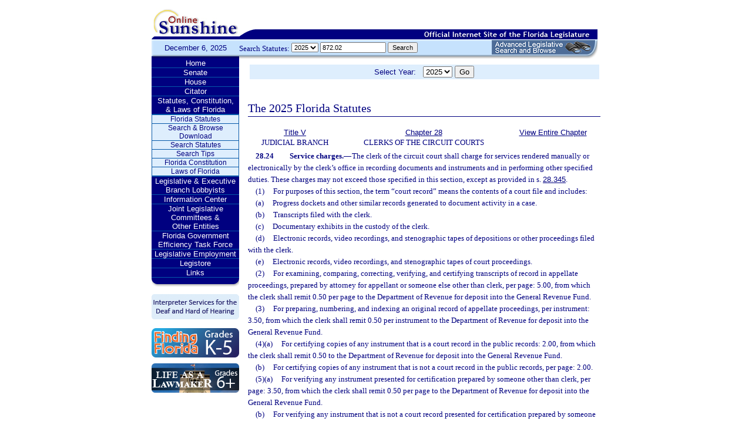

--- FILE ---
content_type: text/html;charset=UTF-8
request_url: https://www.leg.state.fl.us/statutes/index.cfm?App_mode=Display_Statute&Search_String=872.02&URL=0000-0099/0028/Sections/0028.24.html
body_size: 41174
content:


<!DOCTYPE html PUBLIC "-//W3C//DTD XHTML 1.0 Transitional//EN" "http://www.w3.org/TR/xhtml1/DTD/xhtml1-transitional.dtd">
<html xmlns="http://www.w3.org/1999/xhtml">
<head>
<meta charset="UTF-8" />
<!-- vvvvvvvvvvvvvvvvvvvvvvvvvvvvvvvvvvvvvv - START TOP FILE - vvvvvvvvvvvvvvvvvvvvvvvvvvvvvvvvvvvvv -->


<script language="JavaScript" type="text/javascript"><!--
function myopen(url) {
    window.open(url,'windowName');
}
//--></script>
<script language="JavaScript" type="text/javascript"><!--
function MM_reloadPage(init) {  //reloads the window if Nav4 resized
  if (init==true) with (navigator) {if ((appName=="Netscape")&&(parseInt(appVersion)==4)) {
    document.MM_pgW=innerWidth; document.MM_pgH=innerHeight; onresize=MM_reloadPage; }}
  else if (innerWidth!=document.MM_pgW || innerHeight!=document.MM_pgH) location.reload();
}
MM_reloadPage(true);
//--></script>

  <title>Statutes & Constitution 
      :View Statutes 
    :
  
  Online Sunshine</title>

<link rel="stylesheet" type="text/css" href="/blocks/css/main.css" />
<link rel="stylesheet" type="text/css" href="/blocks/css/print.css" media="print">

  <link rel="stylesheet" type="text/css" href="/blocks/css/mozilla.css" />
  


<!-- Google tag (gtag.js) -->
<script async src="https://www.googletagmanager.com/gtag/js?id=G-21KKHEC1NN"></script>
<script>
  window.dataLayer = window.dataLayer || [];
  function gtag(){dataLayer.push(arguments);}
  gtag('js', new Date());

  gtag('config', 'G-21KKHEC1NN');
</script>


</head>
<body leftmargin="0" topmargin="0" rightmargin="0" bottommargin="0" marginwidth="0" marginheight="0">

  <table cellpadding="0" cellspacing="0" id="maintable" border="0">
  <tr id="printheader">
    <td colspan="2" align="left">&nbsp;</td>
  </tr>
  <tr id="logotag">
    <td align="left" valign="bottom"><img src="/images/logo.gif" alt="Online Sunshine Logo" width="149" height="67" border="0" /></td>
    <td align="left" valign="bottom">
      
      
      
      <div style="width:450px; float:right;">
        



<div>

</div>




      </div>
      <div style="clear:both"></div>
      
      <img src="/images/navy_bar.gif" alt="Official Internet Site of the Florida Legislature" width="611" height="20" border="0" /></td>
  </tr>
  
  
  <form action="/statutes/index.cfm" method="get" id="search_statutes" name="Toolbar_SearchStatutes">
    <tr id="datesearch">
      <td valign="middle" id="date">
        December 6, 2025</td>
      <td valign="middle" id="searchstatutes">
      <div id="form-area">
      	<div id="menu-options">Search Statutes:
        
        <select name="StatuteYear" size="1" class="ssform">
          
            <option value="2025" selected>2025 </option>
          
            <option value="2024" >2024 </option>
          
            <option value="2023" >2023 </option>
          
            <option value="2022" >2022 </option>
          
            <option value="2021" >2021 </option>
          
            <option value="2020" >2020 </option>
          
            <option value="2019" >2019 </option>
          
            <option value="2018" >2018 </option>
          
            <option value="2017" >2017 </option>
          
            <option value="2016" >2016 </option>
          
            <option value="2015" >2015 </option>
          
            <option value="2014" >2014 </option>
          
            <option value="2013" >2013 </option>
          
            <option value="2012" >2012 </option>
          
            <option value="2011" >2011 </option>
          
            <option value="2010" >2010 </option>
          
            <option value="2009" >2009 </option>
          
            <option value="2008" >2008 </option>
          
            <option value="2007" >2007 </option>
          
            <option value="2006" >2006 </option>
          
            <option value="2005" >2005 </option>
          
            <option value="2004" >2004 </option>
          
            <option value="2003" >2003 </option>
          
            <option value="2002" >2002 </option>
          
            <option value="2001" >2001 </option>
          
            <option value="2000" >2000 </option>
          
            <option value="1999" >1999 </option>
          
            <option value="1998" >1998 </option>
          
            <option value="1997" >1997 </option>
          
        </select>
        <input type="hidden" name="AppMode" value="Display_Results" />
        <input type="hidden" name="Mode" value="Search%20Statutes" />
        <input type="hidden" name="Submenu" value="2" />
        <input type="hidden" name="Tab" value="statutes" />
        <input type="text" name="Search_String" size="16" maxlength="100" value="872.02" class="ssform" />
        
        <input type="submit" value="Search" class="ssform" />
      	</div>
      	<a href="http://sb.flleg.gov/" target="_blank"><img id="new-leg-search" src="/images/leg-search-button.png" alt="Text: 'NEW Advanced Legislative Search'" /></a>
      </div>
      </td>
    </tr>
  </form>
  
  <tr>
  <td valign="top" id="leftcol">
    <div id="menu">
      <!-- vvvvvvvvvvvvvvvvvvvvvvvvvvvvvvvvvvvvvv - START NAV MENU - vvvvvvvvvvvvvvvvvvvvvvvvvvvvvvvvvvvvv -->
      <dl>
        <dt><a href="/index.cfm" title="Return to the Home Page">Home</a></dt>
      </dl>
      <dl>
        <dt> <a href="http://www.flsenate.gov/" title="Go to flsenate.gov">Senate</a> </dt>
      </dl>
      <dl>
        <dt><a href="http://www.flhouse.gov/" title="Go to flhouse.gov">House</a></dt>
      </dl>
      <dl>
        <dt><a href="http://billinfo.leg.state.fl.us/" title="Citator">Citator</a></dt>
      </dl>
      <dl>
        <dt><a href="/index.cfm?Tab=statutes&submenu=-1">Statutes, Constitution,<br />
&amp; Laws of Florida</a></dt>
        <dd style="display:block;">
          <ul>
            <li><a href="/index.cfm?Mode=View%20Statutes&Submenu=1&Tab=statutes">Florida Statutes</a></li>
			
			<li><a href="/index.cfm?Mode=Statutes%20Download&Submenu=7&Tab=statutes">Search & Browse Download</a></li>
			<li><a href="/index.cfm?Mode=Search%20Statutes&Submenu=2&Tab=statutes">Search Statutes</a></li>
            <li><a href="/cgi-bin/View_Page.pl?File=statutes_search_tips.html&Directory=Info_Center/help/&Location=app&Tab=statutes&Submenu=2">Search Tips</a></li>
            <li><a href="/index.cfm?Mode=Constitution&Submenu=3&Tab=statutes">Florida Constitution</a></li>
            <li><a href="/index.cfm?Mode=Laws%20of%20Florida&Submenu=4&Tab=statutes">Laws of Florida</a></li>
          </ul>
        </dd>
      </dl>
      <dl>
      	<dt><a href="https://www.floridalobbyist.gov/" target="_blank">Legislative &amp; Executive Branch Lobbyists</a></dt>
      </dl>
      
      <dl>
        <dt><a href="/index.cfm?Tab=info_center&submenu=-1">Information Center</a></dt>

      </dl>
	  <dl>
        <dt><a href="/index.cfm?Tab=committees">Joint Legislative Committees & <br />Other Entities</a></dt>
        <dd style="display:none;">
          <ul>
            <li><a href="/cgi-bin/View_Page.pl?File=index_css.html&Directory=committees/joint/JAPC/&Tab=committees">Joint Administrative Procedures Committee (JAPC)</a></li>		
            <li><a href="/cgi-bin/View_Page.pl?File=index_css.html&Directory=committees/joint/Jcpo/&Tab=committees">Joint Committee on Public Counsel Oversight(JCPO)</a></li>
            <li><a href="/cgi-bin/View_Page.pl?File=index_css.html&Directory=committees/joint/Jcla/&Tab=committees">Joint Legislative Auditing Committee (JLAC)</a></li>
            
            <li><a href="/cgi-bin/View_Page.pl?File=index_css.html&Directory=committees/joint/JLBC/&Tab=committees">Joint Legislative Budget Commission (JLBC)</a></li>
            <li><a href="/cgi-bin/View_Page.pl?File=index_css.html&Directory=committees/joint/jscb/&Tab=committees">Joint Select Committee on Collective Bargaining (JSCB)</a></li>
<!--            <li><a href="/cgi-bin/View_Page.pl?File=index.cfm&Directory=committees/joint/pscnc/&Tab=committees">Public Service Commission Nominating Council (PSCNC)</a></li> -->         
            <li><a href="https://oppaga.fl.gov" target="_blank">Office of Program Policy Analysis &amp; Government Accountability (OPPAGA)</a></li>
            <li><a href="https://flauditor.gov/" target="_blank">Auditor General</a></li>
            <li><a href="https://ethics.state.fl.us/" target="_blank">Commission on Ethics</a></li>           
            <li><a href="http://edr.state.fl.us/" target="_blank">Economic and Demographic Research (EDR)</a></li>
            <li><a href="http://www.flhistoriccapitol.gov/" target="_blank">Florida Historic Capitol</a></li>
                       
           

            
			</ul>
						
			
		  </ul>
        </dd>
 </dl>    
	  
	  
      <dl>
        <dt><a href="/cgi-bin/View_Page.pl?File=index.html&Directory=FloridaEfficiency/&Location=app" title="Government Operations Improvement">Florida Government Efficiency Task Force</a></dt>
      </dl>
      <dl>
        <dt><a href="/cgi-bin/View_Page.pl?File=index.cfm&Directory=Info_Center/employment/&Location=app" title="Job Opportunities at the Florida Legislature">Legislative Employment</a></dt>
      </dl>
      <dl>
        <dt><a href="/cgi-bin/View_Page.pl?File=index.html&Directory=portal/legistore/&Location=app" title="Buy Publications, Subscriptions, Etc.">Legistore</a></dt>
      </dl>
      <dl>
        <dt><a href="/cgi-bin/View_Page.pl?File=links.html&Directory=welcome/&Location=app" title="Access Legislative and State Government Internet Sites">Links</a></dt>
      </dl>
      
      <!-- ^^^^^^^^^^^^^^^^^^^^^^^^^^^^^^^^^^^^^^ - END NAV MENU - ^^^^^^^^^^^^^^^^^^^^^^^^^^^^^^^^^^^^^ -->
      <img src="/images/menu_bottom.gif" alt="Navigation design spacer" width="149" height="19" border="0" /></div>
	  
	  <a href="/cgi-bin/View_Page.pl?File=interpreter.html&amp;Directory=Info_Center/help/&amp;Location=app&amp;Tab=info_center&amp;Submenu=4"><img src="/images/interpreter.gif" alt="Interpreter Services for the Deaf and Hard of Hearing" border="0" vspace="6" /></a><br />

	  
    

<!--     <a href="http://www.flsenate.gov/senatekids/" target="_blank"><img src="/images/icons/kidsicon/senatekids.jpg" alt="Go to Senate Kids" border="0" vspace="5" /></a><br> -->
    <a style="border-radius: 10px;" href="https://www.flhouse.gov/api/document/house?listName=Just%20for%20Students&itemId=8&section=opi" target="_blank"><img src="/images/icons/kidsicon/FindingFlorida_round.jpg" alt="Go to MyFlorida House" border="0" vspace="5" /></a><br />
    
    <a href="https://www.flhouse.gov/api/document/house?listName=Just%20for%20Students&itemId=10&section=opi" target="_blank"><img src="/images/icons/kidsicon/LifeLawmaker_round.jpg" alt="Go to MyFlorida House" border="0" vspace="5" /></a>
    </td>
  <td id="content">
  
<!-- vvvvvvvvvvvvvvvvvvvvvvvvvvvvvvvvvvvvvv - START MAIN BODY CONTENT - vvvvvvvvvvvvvvvvvvvvvvvvvvvvvvvvvvvvv -->
<!-- ^^^^^^^^^^^^^^^^^^^^^^^^^^^^^^^^^^^^^^ - END TOP FILE - ^^^^^^^^^^^^^^^^^^^^^^^^^^^^^^^^^^^^^ -->

<html>
<body>

<table width="595"
       border="0" 
       cellspacing="0"
       cellpadding="2"
       align="center"
       frame="void">
<form action="?App_mode=Display_Statute&Search_String=872.02&URL=0000-0099/0028/Sections/0028.24.html" name="SCFilter" class="SCFilter" >	   
<tr valign="top" class="SciFilter">

<td class="SciFilter">
  Select Year:&nbsp;&nbsp;
  
  <select name="StatuteYear" size="1" onChange="SCFilter.submit()" class="SCFilter" >
  
    <option value="2025"  selected   class="SCFilter">2025 
    <option value="2024"   class="SCFilter">2024 
    <option value="2023"   class="SCFilter">2023 
    <option value="2022"   class="SCFilter">2022 
    <option value="2021"   class="SCFilter">2021 
    <option value="2020"   class="SCFilter">2020 
    <option value="2019"   class="SCFilter">2019 
    <option value="2018"   class="SCFilter">2018 
    <option value="2017"   class="SCFilter">2017 
    <option value="2016"   class="SCFilter">2016 
    <option value="2015"   class="SCFilter">2015 
    <option value="2014"   class="SCFilter">2014 
    <option value="2013"   class="SCFilter">2013 
    <option value="2012"   class="SCFilter">2012 
    <option value="2011"   class="SCFilter">2011 
    <option value="2010"   class="SCFilter">2010 
    <option value="2009"   class="SCFilter">2009 
    <option value="2008"   class="SCFilter">2008 
    <option value="2007"   class="SCFilter">2007 
    <option value="2006"   class="SCFilter">2006 
    <option value="2005"   class="SCFilter">2005 
    <option value="2004"   class="SCFilter">2004 
    <option value="2003"   class="SCFilter">2003 
    <option value="2002"   class="SCFilter">2002 
    <option value="2001"   class="SCFilter">2001 
    <option value="2000"   class="SCFilter">2000 
    <option value="1999"   class="SCFilter">1999 
    <option value="1998"   class="SCFilter">1998 
    <option value="1997"   class="SCFilter">1997 
</select>


<input type="hidden" name="Tab" value="statutes"><input type="hidden" name="Submenu" value="1" class="SCFilter" >

<input type="submit"
       name="NewSelection"
       value="Go"
       width="4" class="SCFilter" >
        
	   </td>

</tr>
</table>
</form>
</body>
</html>

  <!DOCTYPE HTML PUBLIC "-//W3C//DTD HTML 3.2 Final//EN">

  <HTML>
  <HEAD>
          <TITLE>The Florida Statutes</TITLE>

	<style type="text/css"> 
 <!--
 .PartTOC  {
 	padding-left : 30px; 	
 }
 .ChapterTOC {
  padding-left : 30px; 
  }
 -->
 </style>

  </HEAD>

  <BODY BGCOLOR="White" vlink="Blue" alink="Blue" link="Blue">
  <div align="left">
  <bR>
  <table width="600" border="0" cellspacing="0" cellpadding="0">
  <tr>
  <td>
  </td>
  <td>
  <h2>The 2025 Florida Statutes 
   
  
  <br><img src="../../../Images/dividers/600x3_gradient.gif" border=0 alt="" width=600 height=3></h2>
  </td>
  </tr>
  <tr>
  <td>
  </td>
  <td>
  
<table width="600" border="0" cellspacing="0" cellpadding="0">
<tr>
<td> <table width="600">


<tr valign="top">
<td><font face="Verdana" ><center><b>
    <a href="index.cfm?App_mode=Display_Index&Title_Request=V#TitleV">Title V</a></b><br>JUDICIAL BRANCH</center></font></td>
<td><font face="Verdana" ><center><b>
    
        <a href="index.cfm?App_mode=Display_Statute&URL=0000-0099/0028/0028ContentsIndex.html">Chapter 28</a>
    
    </b><br>CLERKS OF THE CIRCUIT COURTS</center></font></td>
    
   	
<td>
<font face="Verdana" ><center><b><a href="index.cfm?App_mode=Display_Statute&URL=0000-0099/0028/0028.html">View Entire Chapter</a></b></center></font>
</td>	

</tr>

</table>
 </td>
</tr>
<tr> 
<td>
<div id="statutes">
<font face="Verdana" size="-1"><!DOCTYPE html PUBLIC "-//W3C//DTD XHTML 1.0 Transitional//EN" "http://www.w3.org/TR/xhtml1/DTD/xhtml1-transitional.dtd"><html xmlns="http://www.w3.org/1999/xhtml"><head><meta http-equiv="content-type" content="text/html; charset=utf-8" /><title>F.S. 28.24</title><link rel="stylesheet" type="text/css" href="/data/statutes/statute2010/css/FSSection.css" /></head><body><div class="Section"><span class="SectionNumber">28.24&#x2003;</span><span class="Catchline"><span xml:space="preserve" class="CatchlineText">Service charges.</span><span class="EmDash">&#x2014;</span></span><span class="SectionBody"><span xml:space="preserve" class="Text Intro Justify">The clerk of the circuit court shall charge for services rendered manually or electronically by the clerk’s office in recording documents and instruments and in performing other specified duties. These charges may not exceed those specified in this section, except as provided in s. <a href="index.cfm?App_mode=Display_Statute&Search_String=872.02&URL=0000-0099/0028/Sections/0028.345.html">28.345</a>.</span><div class="Subsection"><span class="Number">(1)&#x2003;</span><span xml:space="preserve" class="Text Intro Justify">For purposes of this section, the term “court record” means the contents of a court file and includes:</span><div class="Paragraph"><span class="Number">(a)&#x2003;</span><span xml:space="preserve" class="Text Intro Justify">Progress dockets and other similar records generated to document activity in a case.</span></div><div class="Paragraph"><span class="Number">(b)&#x2003;</span><span xml:space="preserve" class="Text Intro Justify">Transcripts filed with the clerk.</span></div><div class="Paragraph"><span class="Number">(c)&#x2003;</span><span xml:space="preserve" class="Text Intro Justify">Documentary exhibits in the custody of the clerk.</span></div><div class="Paragraph"><span class="Number">(d)&#x2003;</span><span xml:space="preserve" class="Text Intro Justify">Electronic records, video recordings, and stenographic tapes of depositions or other proceedings filed with the clerk.</span></div><div class="Paragraph"><span class="Number">(e)&#x2003;</span><span xml:space="preserve" class="Text Intro Justify">Electronic records, video recordings, and stenographic tapes of court proceedings.</span></div></div><div class="Subsection"><span class="Number">(2)&#x2003;</span><span xml:space="preserve" class="Text Intro Justify">For examining, comparing, correcting, verifying, and certifying transcripts of record in appellate proceedings, prepared by attorney for appellant or someone else other than clerk, per page: 5.00, from which the clerk shall remit 0.50 per page to the Department of Revenue for deposit into the General Revenue Fund.</span></div><div class="Subsection"><span class="Number">(3)&#x2003;</span><span xml:space="preserve" class="Text Intro Justify">For preparing, numbering, and indexing an original record of appellate proceedings, per instrument: 3.50, from which the clerk shall remit 0.50 per instrument to the Department of Revenue for deposit into the General Revenue Fund.</span></div><div class="Subsection"><div class="Paragraph"><span class="Number">(4)(a)&#x2003;</span><span xml:space="preserve" class="Text Intro Justify">For certifying copies of any instrument that is a court record in the public records: 2.00, from which the clerk shall remit 0.50 to the Department of Revenue for deposit into the General Revenue Fund.</span></div><div class="Paragraph"><span class="Number">(b)&#x2003;</span><span xml:space="preserve" class="Text Intro Justify">For certifying copies of any instrument that is not a court record in the public records, per page: 2.00.</span></div></div><div class="Subsection"><div class="Paragraph"><span class="Number">(5)(a)&#x2003;</span><span xml:space="preserve" class="Text Intro Justify">For verifying any instrument presented for certification prepared by someone other than clerk, per page: 3.50, from which the clerk shall remit 0.50 per page to the Department of Revenue for deposit into the General Revenue Fund.</span></div><div class="Paragraph"><span class="Number">(b)&#x2003;</span><span xml:space="preserve" class="Text Intro Justify">For verifying any instrument that is not a court record presented for certification prepared by someone other than the clerk, per page: 3.50.</span></div></div><div class="Subsection"><div class="Paragraph"><span class="Number">(6)(a)&#x2003;</span><span xml:space="preserve" class="Text Intro Justify">For making copies by photographic process of any instrument in the public records consisting of pages of not more than 14 inches by 8<span class="Fraction"><span class="Numerator">1</span>/<span class="Denominator">2</span></span> inches, per page: 1.00.</span></div><div class="Paragraph"><span class="Number">(b)&#x2003;</span><span xml:space="preserve" class="Text Intro Justify">For making copies by photographic process of any instrument in the public records of more than 14 inches by 8<span class="Fraction"><span class="Numerator">1</span>/<span class="Denominator">2</span></span> inches, per page: 5.00.</span></div></div><div class="Subsection"><span class="Number">(7)&#x2003;</span><span xml:space="preserve" class="Text Intro Justify">For making microfilm copies of any public records:</span><div class="Paragraph"><span class="Number">(a)&#x2003;</span><span xml:space="preserve" class="Text Intro Justify">That are court records:</span><div class="SubParagraph"><span class="Number">1.&#x2003;</span><span xml:space="preserve" class="Text Intro Justify">16 mm 100′ microfilm roll: 42.00, from which the clerk shall remit 4.50 to the Department of Revenue for deposit into the General Revenue Fund.</span></div><div class="SubParagraph"><span class="Number">2.&#x2003;</span><span xml:space="preserve" class="Text Intro Justify">35 mm 100′ microfilm roll: 60.00, from which the clerk shall remit 7.50 to the Department of Revenue for deposit into the General Revenue Fund.</span></div><div class="SubParagraph"><span class="Number">3.&#x2003;</span><span xml:space="preserve" class="Text Intro Justify">Microfiche, per fiche: 3.50, from which the clerk shall remit 0.50 to the Department of Revenue for deposit into the General Revenue Fund.</span></div></div><div class="Paragraph"><span class="Number">(b)&#x2003;</span><span xml:space="preserve" class="Text Intro Justify">That are not court records:</span><div class="SubParagraph"><span class="Number">1.&#x2003;</span><span xml:space="preserve" class="Text Intro Justify">16 mm 100′ microfilm roll: 42.00.</span></div><div class="SubParagraph"><span class="Number">2.&#x2003;</span><span xml:space="preserve" class="Text Intro Justify">35 mm 100′ microfilm roll: 60.00.</span></div><div class="SubParagraph"><span class="Number">3.&#x2003;</span><span xml:space="preserve" class="Text Intro Justify">Microfiche, per fiche: 3.50.</span></div></div></div><div class="Subsection"><span class="Number">(8)&#x2003;</span><span xml:space="preserve" class="Text Intro Justify">For copying any instrument in the public records by other than photographic process, per page: 6.00.</span></div><div class="Subsection"><div class="Paragraph"><span class="Number">(9)(a)&#x2003;</span><span xml:space="preserve" class="Text Intro Justify">For writing any paper that is a court record other than a paper otherwise specifically mentioned in this section, including signing and sealing: 7.00, from which the clerk shall remit 1.00 to the Department of Revenue for deposit into the General Revenue Fund.</span></div><div class="Paragraph"><span class="Number">(b)&#x2003;</span><span xml:space="preserve" class="Text Intro Justify">For writing any paper that is not a court record other than a paper otherwise specifically mentioned in this section, including signing and sealing: 7.00.</span></div></div><div class="Subsection"><span class="Number">(10)&#x2003;</span><span xml:space="preserve" class="Text Intro Justify">For indexing each entry not recorded: 1.00.</span></div><div class="Subsection"><span class="Number">(11)&#x2003;</span><span xml:space="preserve" class="Text Intro Justify">For receiving money into the registry of court:</span><div class="Paragraph"><div class="SubParagraph"><span class="Number">(a)1.&#x2003;</span><span xml:space="preserve" class="Text Intro Justify">First $500: 3 percent.</span></div><div class="SubParagraph"><span class="Number">2.&#x2003;</span><span xml:space="preserve" class="Text Intro Justify">Each subsequent $100: 1.5 percent.</span></div></div><div class="Paragraph"><span class="Number">(b)&#x2003;</span><span xml:space="preserve" class="Text Intro Justify">Eminent domain actions, per deposit: 170.00, from which the clerk shall remit 20.00 per deposit to the Department of Revenue for deposit into the General Revenue Fund.</span></div></div><div class="Subsection"><span class="Number">(12)&#x2003;</span><span xml:space="preserve" class="Text Intro Justify">For examining, certifying, and recording plats and for recording condominium exhibits larger than 14 inches by 8<span class="Fraction"><span class="Numerator">1</span>/<span class="Denominator">2</span></span> inches:</span><div class="Paragraph"><span class="Number">(a)&#x2003;</span><span xml:space="preserve" class="Text Intro Justify">First page: 30.00.</span></div><div class="Paragraph"><span class="Number">(b)&#x2003;</span><span xml:space="preserve" class="Text Intro Justify">Each additional page: 15.00.</span></div></div><div class="Subsection"><span class="Number">(13)&#x2003;</span><span xml:space="preserve" class="Text Intro Justify">For recording, indexing, and filing any instrument not more than 14 inches by 8<span class="Fraction"><span class="Numerator">1</span>/<span class="Denominator">2</span></span> inches, including required notice to property appraiser where applicable:</span><div class="Paragraph"><span class="Number">(a)&#x2003;</span><span xml:space="preserve" class="Text Intro Justify">First page or fraction thereof: 5.00.</span></div><div class="Paragraph"><span class="Number">(b)&#x2003;</span><span xml:space="preserve" class="Text Intro Justify">Each additional page or fraction thereof: 4.00.</span></div><div class="Paragraph"><span class="Number">(c)&#x2003;</span><span xml:space="preserve" class="Text Intro Justify">For indexing instruments recorded in the official records which contain more than four names, per additional name: 1.00.</span></div><div class="Paragraph"><span class="Number">(d)&#x2003;</span><span xml:space="preserve" class="Text Intro Justify">An additional service charge must be paid to the clerk of the circuit court to be deposited in the Public Records Modernization Trust Fund for each instrument listed in s. <a href="index.cfm?App_mode=Display_Statute&Search_String=872.02&URL=0000-0099/0028/Sections/0028.222.html">28.222</a>, except judgments received from the courts and notices of lis pendens, recorded in the official records:</span><div class="SubParagraph"><span class="Number">1.&#x2003;</span><span xml:space="preserve" class="Text Intro Justify">First page: 1.00.</span></div><div class="SubParagraph"><span class="Number">2.&#x2003;</span><span xml:space="preserve" class="Text Intro Justify">Each additional page: 0.50.</span></div><p xml:space="preserve" class="Reversion Justify">Said fund must be held in trust by the clerk and used exclusively for equipment and maintenance of equipment, personnel training, and technical assistance in modernizing the public records system of the office. In a county where the duty of maintaining official records exists in an office other than the office of the clerk of the circuit court, the clerk of the circuit court is entitled to 25 percent of the moneys deposited into the trust fund for equipment, maintenance of equipment, training, and technical assistance in modernizing the system for storing records in the office of the clerk of the circuit court. The fund may not be used for the payment of travel expenses, membership dues, bank charges, staff-recruitment costs, salaries or benefits of employees, construction costs, general operating expenses, or other costs not directly related to obtaining and maintaining equipment for public records systems or for the purchase of furniture or office supplies and equipment not related to the storage of records. On or before December 1, 1995, and on or before December 1 of each year immediately preceding each year during which the trust fund is scheduled for legislative review under s. 19(f)(2), Art. III of the State Constitution, each clerk of the circuit court shall file a report on the Public Records Modernization Trust Fund with the President of the Senate and the Speaker of the House of Representatives. The report must itemize each expenditure made from the trust fund since the last report was filed; each obligation payable from the trust fund on that date; and the percentage of funds expended for each of the following: equipment, maintenance of equipment, personnel training, and technical assistance. The report must indicate the nature of the system each clerk uses to store, maintain, and retrieve public records and the degree to which the system has been upgraded since the creation of the trust fund.</p></div><div class="Paragraph"><span class="Number">(e)&#x2003;</span><span xml:space="preserve" class="Text Intro Justify">An additional service charge of $4 per page shall be paid to the clerk of the circuit court for each instrument listed in s. <a href="index.cfm?App_mode=Display_Statute&Search_String=872.02&URL=0000-0099/0028/Sections/0028.222.html">28.222</a>, except judgments received from the courts and notices of lis pendens, recorded in the official records. From the additional $4 service charge collected:</span><div class="SubParagraph"><span class="Number">1.&#x2003;</span><span xml:space="preserve" class="Text Intro Justify">If the counties maintain legal responsibility for the costs of the court-related technology needs as defined in s. <a href="index.cfm?App_mode=Display_Statute&Search_String=872.02&URL=0000-0099/0029/Sections/0029.008.html">29.008</a>(1)(f)2. and (h), 10 cents shall be distributed to the Florida Association of Court Clerks and Comptrollers, Inc., for the cost of development, implementation, operation, and maintenance of the clerks’ Comprehensive Case Information System; $1.90 shall be retained by the clerk to be deposited in the Public Records Modernization Trust Fund and used exclusively for funding court-related technology needs of the clerk as defined in s. <a href="index.cfm?App_mode=Display_Statute&Search_String=872.02&URL=0000-0099/0029/Sections/0029.008.html">29.008</a>(1)(f)2. and (h); and $2 shall be distributed to the board of county commissioners to be used exclusively to fund court-related technology, and court technology needs as defined in s. <a href="index.cfm?App_mode=Display_Statute&Search_String=872.02&URL=0000-0099/0029/Sections/0029.008.html">29.008</a>(1)(f)2. and (h) for the state trial courts, state attorney, public defender, and criminal conflict and civil regional counsel in that county. If the counties maintain legal responsibility for the costs of the court-related technology needs as defined in s. <a href="index.cfm?App_mode=Display_Statute&Search_String=872.02&URL=0000-0099/0029/Sections/0029.008.html">29.008</a>(1)(f)2. and (h), notwithstanding any other provision of law, the county is not required to provide additional funding beyond that provided in this section for the court-related technology needs of the clerk as defined in s. <a href="index.cfm?App_mode=Display_Statute&Search_String=872.02&URL=0000-0099/0029/Sections/0029.008.html">29.008</a>(1)(f)2. and (h). All court records and official records are the property of the State of Florida, including any records generated as part of the Comprehensive Case Information System funded pursuant to this paragraph and the clerk of court is designated as the custodian of such records, except in a county where the duty of maintaining official records exists in a county office other than the clerk of court or comptroller, such county office is designated the custodian of all official records, and the clerk of court is designated the custodian of all court records. The clerk of court or any entity acting on behalf of the clerk of court, including an association, may not charge a fee to any agency as defined in s. <a href="index.cfm?App_mode=Display_Statute&Search_String=872.02&URL=0100-0199/0119/Sections/0119.011.html">119.011</a>, the Legislature, or the State Court System for copies of records generated by the Comprehensive Case Information System or held by the clerk of court or any entity acting on behalf of the clerk of court, including an association.</span></div><div class="SubParagraph"><span class="Number">2.&#x2003;</span><span xml:space="preserve" class="Text Intro Justify">If the state becomes legally responsible for the costs of court-related technology needs as defined in s. <a href="index.cfm?App_mode=Display_Statute&Search_String=872.02&URL=0000-0099/0029/Sections/0029.008.html">29.008</a>(1)(f)2. and (h), whether by operation of general law or by court order, $4 shall be remitted to the Department of Revenue for deposit into the General Revenue Fund.</span></div></div></div><div class="Subsection"><div class="Paragraph"><span class="Number">(14)(a)&#x2003;</span><span xml:space="preserve" class="Text Intro Justify">Oath, administering, attesting, and sealing of court records not otherwise provided for in this section: 3.50, from which the clerk shall remit 0.50 to the Department of Revenue for deposit into the General Revenue Fund.</span></div><div class="Paragraph"><span class="Number">(b)&#x2003;</span><span xml:space="preserve" class="Text Intro Justify">Oath, administering, attesting, and sealing of records that are not court records not otherwise provided for in this section: 3.50.</span></div></div><div class="Subsection"><div class="Paragraph"><span class="Number">(15)(a)&#x2003;</span><span xml:space="preserve" class="Text Intro Justify">For validating certificates or any authorized bonds that are court records, each: 3.50, from which the clerk shall remit 0.50 each to the Department of Revenue for deposit into the General Revenue Fund.</span></div><div class="Paragraph"><span class="Number">(b)&#x2003;</span><span xml:space="preserve" class="Text Intro Justify">For validating certificates or any authorized bonds that are not court records, each: 3.50.</span></div></div><div class="Subsection"><span class="Number">(16)&#x2003;</span><span xml:space="preserve" class="Text Intro Justify">For preparing affidavit of domicile: 5.00.</span></div><div class="Subsection"><span class="Number">(17)&#x2003;</span><span xml:space="preserve" class="Text Intro Justify">For exemplified certificates, including the signing and sealing of them: 7.00, from which the clerk shall remit 1.00 to the Department of Revenue for deposit into the General Revenue Fund.</span></div><div class="Subsection"><div class="Paragraph"><span class="Number">(18)(a)&#x2003;</span><span xml:space="preserve" class="Text Intro Justify">For authenticated certificates that are court records, including the signing and sealing of them: 7.00, from which the clerk shall remit 1.00 to the Department of Revenue for deposit into the General Revenue Fund.</span></div><div class="Paragraph"><span class="Number">(b)&#x2003;</span><span xml:space="preserve" class="Text Intro Justify">For authenticated certificates that are not court records, including the signing and sealing of them: 7.00.</span></div></div><div class="Subsection"><div class="Paragraph"><span class="Number">(19)(a)&#x2003;</span><span xml:space="preserve" class="Text Intro Justify">For issuing and filing a subpoena for a witness, not otherwise provided for in this section, including the writing, preparing, signing, and sealing of it: 7.00, from which the clerk shall remit 1.00 to the Department of Revenue for deposit into the General Revenue Fund.</span></div><div class="Paragraph"><span class="Number">(b)&#x2003;</span><span xml:space="preserve" class="Text Intro Justify">For signing and sealing only: 2.00, from which the clerk shall remit 0.50 to the Department of Revenue for deposit into the General Revenue Fund.</span></div></div><div class="Subsection"><div class="Paragraph"><span class="Number">(20)(a)&#x2003;</span><span xml:space="preserve" class="Text Intro Justify">For approving a court bond: 8.50, from which the clerk shall remit 1.00 to the Department of Revenue for deposit into the General Revenue Fund.</span></div><div class="Paragraph"><span class="Number">(b)&#x2003;</span><span xml:space="preserve" class="Text Intro Justify">For approving a bond: 8.50.</span></div></div><div class="Subsection"><div class="Paragraph"><span class="Number">(21)(a)&#x2003;</span><span xml:space="preserve" class="Text Intro Justify">For searching court records, for each year’s search: 2.00, from which the clerk shall remit 0.50 for each year’s search to the Department of Revenue for deposit into the General Revenue Fund.</span></div><div class="Paragraph"><span class="Number">(b)&#x2003;</span><span xml:space="preserve" class="Text Intro Justify">For searching records that are not court records, for each year’s search: 2.00.</span></div></div><div class="Subsection"><span class="Number">(22)&#x2003;</span><span xml:space="preserve" class="Text Intro Justify">For processing an application for a tax deed sale (includes application, sale, issuance, and preparation of tax deed, and disbursement of proceeds of sale), other than excess proceeds: 60.00.</span></div><div class="Subsection"><span class="Number">(23)&#x2003;</span><span xml:space="preserve" class="Text Intro Justify">For disbursement of excess proceeds of tax deed sale, first $100 or fraction thereof: 10.00.</span></div><div class="Subsection"><span class="Number">(24)&#x2003;</span><span xml:space="preserve" class="Text Intro Justify">Upon receipt of an application for a marriage license, for preparing and administering of oath; issuing, sealing, and recording of the marriage license; and providing a certified copy: 30.00.</span></div><div class="Subsection"><span class="Number">(25)&#x2003;</span><span xml:space="preserve" class="Text Intro Justify">For solemnizing matrimony: 30.00.</span></div><div class="Subsection"><span class="Number">(26)&#x2003;</span><span xml:space="preserve" class="Text Intro Justify">For sealing any court file or expungement of any record: 42.00, from which the clerk shall remit 4.50 to the Department of Revenue for deposit into the General Revenue Fund.</span></div><div class="Subsection"><div class="Paragraph"><span class="Number">(27)(a)&#x2003;</span><span xml:space="preserve" class="Text Intro Justify">For receiving and disbursing all restitution payments, per payment: 3.50, from which the clerk shall remit 0.50 per payment to the Department of Revenue for deposit into the General Revenue Fund.</span></div><div class="Paragraph"><span class="Number">(b)&#x2003;</span><span xml:space="preserve" class="Text Intro Justify">For receiving and disbursing all partial payments, other than restitution payments, for which an administrative processing service charge is not imposed pursuant to s. <a href="index.cfm?App_mode=Display_Statute&Search_String=872.02&URL=0000-0099/0028/Sections/0028.246.html">28.246</a>, per month: 5.00.</span></div><div class="Paragraph"><span class="Number">(c)&#x2003;</span><span xml:space="preserve" class="Text Intro Justify">For setting up a payment plan, a one-time administrative processing charge in lieu of a per month charge under paragraph (b): 25.00.</span></div></div><div class="Subsection"><span class="Number">(28)&#x2003;</span><span xml:space="preserve" class="Text Intro Justify">Postal charges incurred by the clerk of the circuit court in any mailing by certified or registered mail must be paid by the party at whose instance the mailing is made.</span></div><div class="Subsection"><span class="Number">(29)&#x2003;</span><span xml:space="preserve" class="Text Intro Justify">For furnishing an electronic copy of information contained in a computer database: a fee as provided for in chapter 119.</span></div></span><div class="History"><span class="HistoryTitle">History.</span><span class="EmDash">&#x2014;</span><span xml:space="preserve" class="HistoryText">s. 1, ch. 3106, 1879; RS 1394; GS 1839; RGS 3084; ss. 1, 2, ch. 11893, 1927; CGL 4867; s. 2, ch. 29749, 1955; s. 1, ch. 63-45; s. 5, ch. 70-134; s. 1, ch. 77-284; s. 1, ch. 78-367; s. 1, ch. 79-266; s. 12, ch. 79-400; s. 1, ch. 82-205; s. 35, ch. 85-180; s. 2, ch. 85-249; s. 22, ch. 87-95; s. 2, ch. 87-145; s. 1, ch. 88-176; s. 1, ch. 92-200; ss. 5, 13, ch. 94-348; s. 5, ch. 95-214; s. 2, ch. 2000-144; s. 90, ch. 2003-261; s. 28, ch. 2003-402; s. 16, ch. 2004-265; s. 6, ch. 2005-236; s. 14, ch. 2007-62; s. 6, ch. 2008-111; s. 2, ch. 2012-100; s. 3, ch. 2013-109; s. 6, ch. 2019-58; s. 2, ch. 2021-116.</span></div></div></body></html></font>

</div>
</td>
</tr>
</table>


  
  </td>
  </tr>
  </table>
  </div>
  </body>
  </html>
  
<!-- vvvvvvvvvvvvvvvvvvvvvvvvvvvvvvvvvvvvvv - START BOTTOM FILE - vvvvvvvvvvvvvvvvvvvvvvvvvvvvvvvvvvvvv -->
<!-- ^^^^^^^^^^^^^^^^^^^^^^^^^^^^^^^^^^^^^^ - END MAIN BODY CONTENT - ^^^^^^^^^^^^^^^^^^^^^^^^^^^^^^^^^^^^^ -->

  </td>
  </tr>
  <tr>
    <td colspan="2" id="footer">Copyright &copy; 1995-2025 The Florida Legislature &#8226; <a href="/cgi-bin/View_Page.pl?File=privacy.html&Directory=welcome/&Location=app&Tab=info_center&Submenu=4">Privacy Statement</a> &#8226; <a href="/cgi-bin/View_Page.pl?File=contact.html&Directory=Info_Center/help/&Location=app&Tab=info_center&Submenu=4">Contact Us</a></td>
  </tr>
  </table>
  
<!-- ^^^^^^^^^^^^^^^^^^^^^^^^^^^^^^^^^^^^^^ - END BOTTOM FILE - ^^^^^^^^^^^^^^^^^^^^^^^^^^^^^^^^^^^^^ -->
</body>
</html>